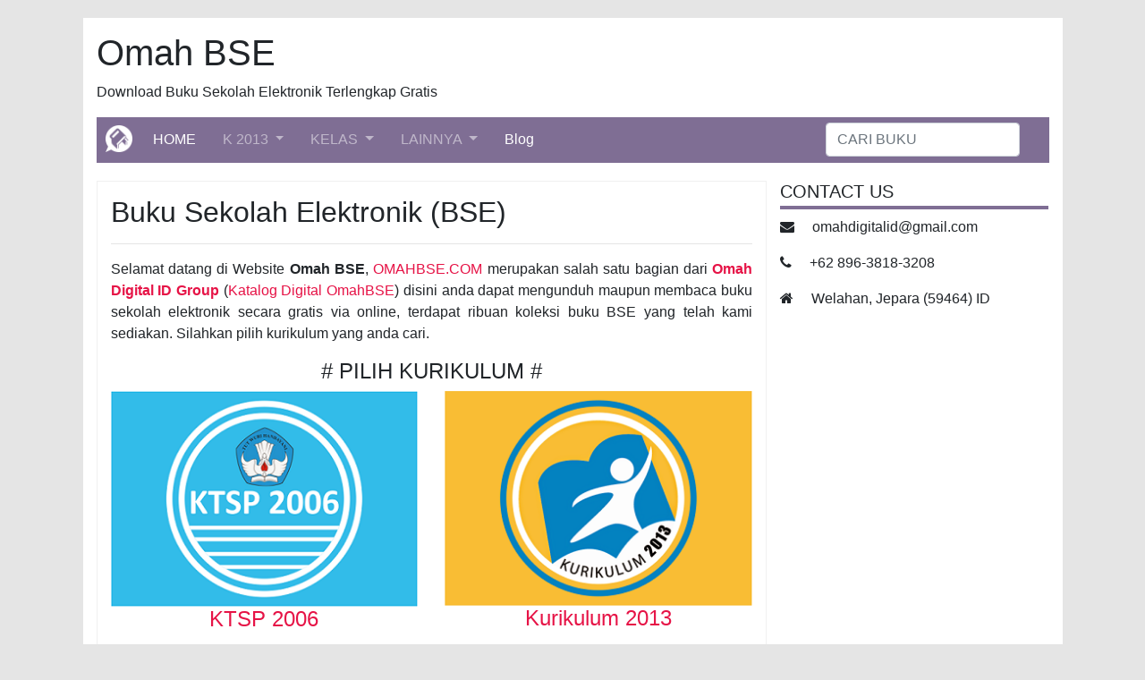

--- FILE ---
content_type: text/html; charset=UTF-8
request_url: https://www.omahbse.com/sltp-7/sd-3/
body_size: 6292
content:
<!doctype html>
<html lang="en" xmlns="http://www.w3.org/1999/xhtml">
	<head>
		<meta charset="utf-8">
		<meta http-equiv="X-UA-Compatible" content="IE=edge">
		<meta http-equiv="Content-Type" content="text/html" />
		<meta name="viewport" content="width=device-width, initial-scale=1, maximum-scale=1, user-scalable=no">
		
		<meta name="google-site-verification" content="0PGwzmEVCjLO9JVe-EClqnCacpHIWkpkBaKmrI0R2VM" />
		<meta name="google-site-verification" content="iAiEZbu7tDG_SQasRdSnBZsDn-Eenq4ZEwdDl3wrLnM" />
		<meta name="msvalidate.01" content="7064733EE76BDD1F0B8A829E97F7A160" />
		<meta name="msvalidate.01" content="C09A7B0F9CF385B1AF029CE7BF4C0628" />
		<script async src="https://www.googletagmanager.com/gtag/js?id=UA-140805807-1"></script>
		<script>
		    window.dataLayer = window.dataLayer || [];
		    function gtag(){dataLayer.push(arguments);}
		    gtag('js', new Date());
		    gtag('config', 'UA-140805807-1');
        </script>
        
				
		<title>Omah BSE - Buku Sekolah Elektronik (BSE)</title>
		<meta name="keywords" content="Omah BSE tempat download buku bse lengkap gratis, buku sekolah digital terlengkap, buku kurikulum 2013 dan ktsp 2006, buku bse kemdikbud dan kemdiknas" />
		<meta name="description" content="Omah BSE tempat download buku bse lengkap gratis, buku sekolah digital terlengkap, buku kurikulum 2013 dan ktsp 2006, buku bse kemdikbud dan kemdiknas"/>		
		<script async src="https://pagead2.googlesyndication.com/pagead/js/adsbygoogle.js?client=ca-pub-7141628584719484"
     crossorigin="anonymous"></script>
		
		<link rel="icon" href="https://www.omahbse.com/image/favicon.png" /> 
		<link rel="shortcut icon" href="https://www.omahbse.com/image/favicon.png" />
		<link href="https://www.omahbse.com/content/bootstrap/css/bootstrap.min.css" rel="stylesheet" />
		<link href="https://www.omahbse.com/content/bootstrap/mystyle.css" rel="stylesheet" />
		<link href="https://maxcdn.bootstrapcdn.com/font-awesome/4.7.0/css/font-awesome.min.css" rel="stylesheet" integrity="sha384-wvfXpqpZZVQGK6TAh5PVlGOfQNHSoD2xbE+QkPxCAFlNEevoEH3Sl0sibVcOQVnN" crossorigin="anonymous" />
		<script type="text/javascript" src="https://ajax.googleapis.com/ajax/libs/jquery/1.4.1/jquery.min.js"></script>
		
		<!-- Google tag (gtag.js) -->
        <script async src="https://www.googletagmanager.com/gtag/js?id=AW-11021161509"></script>
        <script>
          window.dataLayer = window.dataLayer || [];
          function gtag(){dataLayer.push(arguments);}
          gtag('js', new Date());
         
          gtag('config', 'AW-11021161509');
          gtag('event', 'conversion', {'send_to': 'AW-11021161509/9oMxCJ6inOwYEKWopocp'});
        </script>
		
	</head>	
	<body ondragstart="return false;">
	    
		<!-- KONTEN -->
		<div class="container">
			<!-- HEADER -->
			<div class="row">
				<div class="col-md-12 header" id="site-header">
					<!-- isi header -->
					<header>
						<h1 class="title-site">Omah BSE</h1>
						<p class="description">Download Buku Sekolah Elektronik Terlengkap Gratis</p>
					</header>					
					<nav class="navbar navbar-expand-md navbar-dark menus">
						<a class="navbar-brand" href="https://www.omahbse.com/">
							<img src="https://www.omahbse.com/image/icon.png" width="30" height="30" alt="">
						</a>
						<button class="navbar-toggler" type="button" data-toggle="collapse" data-target="#navbarNavDropdown" aria-controls="navbarNavDropdown" aria-expanded="false" aria-label="Toggle navigation">
							<span class="navbar-toggler-icon"></span>
						</button>
						<div class="collapse navbar-collapse" id="navbarNavDropdown">
							<ul class="navbar-nav mr-auto">
								<li class="nav-item active">
									<a class="nav-link" href="https://www.omahbse.com/">HOME <span class="sr-only">(current)</span></a>
								</li>								
								
								<li class="nav-item dropdown">
									<a class="nav-link dropdown-toggle" href="#" id="navbarDropdownMenuLink" data-toggle="dropdown" aria-haspopup="true" aria-expanded="false">
										K 2013
									</a>
									<ul class="dropdown-menu" aria-labelledby="navbarDropdownMenuLink">
										<li>
											<a class="dropdown-item" href="https://www.omahbse.com/ktsp/">
												KTSP 2006
											</a>
										</li>
										<li>
											<a class="dropdown-item" href="https://www.omahbse.com/2013/">
												K 2013
											</a>
										</li>
									</ul>
								</li>	
										
								<li class="nav-item dropdown">
									<a class="nav-link dropdown-toggle" href="#" id="navbarDropdownMenuLink" data-toggle="dropdown" aria-haspopup="true" aria-expanded="false">
										KELAS
									</a>
									<ul class="dropdown-menu" aria-labelledby="navbarDropdownMenuLink">
										<li>
											<a class="dropdown-item dropdown-toggle" href="#">SD/MI</a>
											<ul class="dropdown-menu">
												<li><a class="dropdown-item" href="https://www.omahbse.com/sltp-7/sd-1/">Kelas 1</a></li>
												<li><a class="dropdown-item" href="https://www.omahbse.com/sltp-7/sd-2/">Kelas 2</a></li>
												<li><a class="dropdown-item" href="https://www.omahbse.com/sltp-7/sd-3/">Kelas 3</a></li>
												<li><a class="dropdown-item" href="https://www.omahbse.com/sltp-7/sd-4/">Kelas 4</a></li>
												<li><a class="dropdown-item" href="https://www.omahbse.com/sltp-7/sd-5/">Kelas 5</a></li>
												<li><a class="dropdown-item" href="https://www.omahbse.com/sltp-7/sd-6/">Kelas 6</a></li>
											</ul>
										</li>
										<li>
											<a class="dropdown-item dropdown-toggle" href="#">SMP/MTs</a>
											<ul class="dropdown-menu">
												<li><a class="dropdown-item" href="https://www.omahbse.com/sltp-7/sltp-7/">Kelas 7</a></li>
												<li><a class="dropdown-item" href="https://www.omahbse.com/sltp-7/sltp-8/">Kelas 8</a></li>
												<li><a class="dropdown-item" href="https://www.omahbse.com/sltp-7/sltp-9/">Kelas 9</a></li>
											</ul>
										</li>
										<li>
											<a class="dropdown-item dropdown-toggle" href="#">SMA/MA</a>
											<ul class="dropdown-menu">
												<li><a class="dropdown-item" href="https://www.omahbse.com/sltp-7/slta-10/">Kelas 10</a></li>
												<li><a class="dropdown-item" href="https://www.omahbse.com/sltp-7/slta-11/">Kelas 11</a></li>
												<li><a class="dropdown-item" href="https://www.omahbse.com/sltp-7/slta-12/">Kelas 12</a></li>
											</ul>
										</li>
									</ul>
								</li>
																		
								<li class="nav-item dropdown">
									<a class="nav-link dropdown-toggle" href="#" id="navbarDropdownMenuLink" data-toggle="dropdown" aria-haspopup="true" aria-expanded="false">
										LAINNYA
									</a>
									<ul class="dropdown-menu" aria-labelledby="navbarDropdownMenuLink">
										<li>
											<a class="dropdown-item" href="https://www.omahbse.com/page/katalog/">
												KATALOG
											</a>
										</li>
										<li>
											<a class="dropdown-item" href="https://www.omahbse.com/page/cara-download/">
												CARA DOWNLOAD
											</a>
										</li>
									</ul>
								</li>
								<li class="nav-item active">
									<a class="nav-link" href="https://www.omahbse.com/blog/">Blog</a>
								</li>
							</ul>							
							<form class="form-inline my-2 my-lg-0" role="form" method="GET" action="https://www.omahbse.com/">
								<input class="form-control mr-sm-2" type="text" name="q" placeholder="CARI BUKU" aria-label="CARI BUKU">
							</form>
						</div>
					</nav>
				</div>
			</div>
			<!-- HEADER END -->	
			<style>
			.posts {
				-webkit-user-select:none;
				-khtml-user-select:none;
				-moz-user-select:none;
				-ms-user-select:none;
				user-select:none;
			}
			</style>
			<!-- BODY -->
			<div class="row">
				<!-- LEFT -->
				<div class="col-md-8 articles" id="site-content">
									<article class="posts">
						<h1 class="title-post" style="font-size: 2rem; text-align:left;">Buku Sekolah Elektronik (BSE)</h1>
						<hr>
						<div class="content">
							<p>
								Selamat datang di Website <b>Omah BSE</b>, <a href="https://www.omahbse.com/">OMAHBSE.COM</a> merupakan salah satu bagian dari <a href="https://www.omahdigital.id/"><b>Omah Digital ID Group</b></a> (<a href="https://www.omahbse.com/page/katalog/">Katalog Digital OmahBSE</a>) disini anda dapat mengunduh maupun membaca buku sekolah elektronik secara gratis via online, terdapat ribuan koleksi buku BSE yang telah kami sediakan. Silahkan pilih kurikulum yang anda cari.
							</p>
							
							<h4><center># PILIH KURIKULUM #</center></h4>
							
							<div class="row" style="margin-bottom: 35px">
								<div class="col-sm-6">
									<a href="https://www.omahbse.com/ktsp/">
										<center>
											<img src="https://www.omahbse.com/image/data/k_ktsp.png" class="img-responsive" alt="">
											<h4 align='center'>KTSP 2006</h4>
										<center>
									</a>
								</div>
								<div class="col-sm-6">
									<a href="https://www.omahbse.com/2013/">
										<center>
											<img src="https://www.omahbse.com/image/data/k_2013.png" class="img-responsive" alt="">
											<h4 align='center'>Kurikulum 2013</h4>
										</center>
									</a>
								</div>
							</div>
							
							<h2 style="margin-bottom: 20px;font-size: 22px;">DAFTAR PERTANYAAN DAN JAWABAN TERPOPULER</h2>
							
							<div class="rb-row widget-post-3"> <div class="rb-col-m12"> <div class="p-wrap p-list p-list-5 post-547 rb-hf  no-avatar"> <div class="p-header"> <span class="p-cat-dot"> <i class="cat-dot-el cat-info-id-839"></i> </span> <h3 class="entry-title h6"> <a class="p-url" href="https://www.omahbse.com/blog/bagaimana-cara-melakukan-gerakan-menekuk-lutut-ke-depan/" rel="bookmark" title="Bagaimana Cara Melakukan Gerakan Menekuk Lutut Ke Depan?">Bagaimana Cara Melakukan Gerakan Menekuk Lutut Ke Depan?</a> </h3> </div> <div class="p-footer"> </div> </div> </div> <div class="rb-col-m12"> <div class="p-wrap p-list p-list-5 post-114841 rb-hf  no-avatar"> <div class="p-header"> <span class="p-cat-dot"> <i class="cat-dot-el cat-info-id-302"></i> </span> <h3 class="entry-title h6"> <a class="p-url" href="https://www.omahbse.com/blog/apa-arti-dari-pembilang-dan-penyebut-dalam-pecahan-desimal/" rel="bookmark" title="Apa arti dari pembilang dan penyebut dalam pecahan desimal?">Apa arti dari pembilang dan penyebut dalam pecahan desimal?</a> </h3> </div> <div class="p-footer"> </div> </div> </div> <div class="rb-col-m12"> <div class="p-wrap p-list p-list-5 post-106661 rb-hf  no-avatar"> <div class="p-header"> <span class="p-cat-dot"> <i class="cat-dot-el cat-info-id-839"></i> </span> <h3 class="entry-title h6"> <a class="p-url" href="https://www.omahbse.com/blog/apa-yang-dimaksud-dengan-gerakan-dasar-dalam-cabang-lempar-cakram/" rel="bookmark" title="Apa yang dimaksud dengan gerakan dasar dalam cabang lempar cakram?">Apa yang dimaksud dengan gerakan dasar dalam cabang lempar cakram?</a> </h3> </div> <div class="p-footer"> </div> </div> </div> <div class="rb-col-m12"> <div class="p-wrap p-list p-list-5 post-126683 rb-hf  no-avatar"> <div class="p-header"> <span class="p-cat-dot"> <i class="cat-dot-el cat-info-id-1379"></i> </span> <h3 class="entry-title h6"> <a class="p-url" href="https://www.omahbse.com/blog/apa-peran-dunia-pendidikan-dalam-pembentukan-karakter-masyarakat/" rel="bookmark" title="Apa peran dunia pendidikan dalam pembentukan karakter masyarakat?">Apa peran dunia pendidikan dalam pembentukan karakter masyarakat?</a> </h3> </div> <div class="p-footer"> </div> </div> </div> <div class="rb-col-m12"> <div class="p-wrap p-list p-list-5 post-98 rb-hf  no-avatar"> <div class="p-header"> <span class="p-cat-dot"> <i class="cat-dot-el cat-info-id-115"></i> </span> <h3 class="entry-title h6"> <a class="p-url" href="https://www.omahbse.com/blog/bagaimana-cara-memasukkan-gambar-ke-dalam-objek-di-adobe-illustrator/" rel="bookmark" title="Bagaimana Cara Memasukkan Gambar ke Dalam Objek di Adobe Illustrator?">Bagaimana Cara Memasukkan Gambar ke Dalam Objek di Adobe Illustrator?</a> </h3> </div> <div class="p-footer"> </div> </div> </div> <div class="rb-col-m12"> <div class="p-wrap p-list p-list-5 post-74 rb-hf  no-avatar"> <div class="p-header"> <span class="p-cat-dot"> <i class="cat-dot-el cat-info-id-46"></i> </span> <h3 class="entry-title h6"> <a class="p-url" href="https://www.omahbse.com/blog/bagaimana-cara-mengubah-nama-database-di-mysql-cmd/" rel="bookmark" title="Bagaimana Cara Mengubah Nama Database di MySQL CMD?">Bagaimana Cara Mengubah Nama Database di MySQL CMD?</a> </h3> </div> <div class="p-footer"> </div> </div> </div> <div class="rb-col-m12"> <div class="p-wrap p-list p-list-5 post-124429 rb-hf  no-avatar"> <div class="p-header"> <span class="p-cat-dot"> <i class="cat-dot-el cat-info-id-927"></i> </span> <h3 class="entry-title h6"> <a class="p-url" href="https://www.omahbse.com/blog/apa-perbedaan-antara-kata-kerja-kata-benda-dan-kata-sifat/" rel="bookmark" title="Apa perbedaan antara kata kerja, kata benda, dan kata sifat?">Apa perbedaan antara kata kerja, kata benda, dan kata sifat?</a> </h3> </div> <div class="p-footer"> </div> </div> </div> <div class="rb-col-m12"> <div class="p-wrap p-list p-list-5 post-299 rb-hf  no-avatar"> <div class="p-header"> <span class="p-cat-dot"> <i class="cat-dot-el cat-info-id-46"></i> </span> <h3 class="entry-title h6"> <a class="p-url" href="https://www.omahbse.com/blog/bagaimana-cara-memodifikasi-pangan-khas-daerah-agar-tetap-menarik-konsumen/" rel="bookmark" title="Bagaimana Cara Memodifikasi Pangan Khas Daerah Agar Tetap Menarik Konsumen?">Bagaimana Cara Memodifikasi Pangan Khas Daerah Agar Tetap Menarik Konsumen?</a> </h3> </div> <div class="p-footer"> </div> </div> </div> <div class="rb-col-m12"> <div class="p-wrap p-list p-list-5 post-539 rb-hf  no-avatar"> <div class="p-header"> <span class="p-cat-dot"> <i class="cat-dot-el cat-info-id-700"></i> </span> <h3 class="entry-title h6"> <a class="p-url" href="https://www.omahbse.com/blog/bagaimana-cara-melakukan-kombinasi-melambungkan-melempar-menangkap-dan-berlari/" rel="bookmark" title="Bagaimana Cara Melakukan Kombinasi Melambungkan Melempar Menangkap dan Berlari?">Bagaimana Cara Melakukan Kombinasi Melambungkan Melempar Menangkap dan Berlari?</a> </h3> </div> <div class="p-footer"> </div> </div> </div> <div class="rb-col-m12"> <div class="p-wrap p-list p-list-5 post-115999 rb-hf  no-avatar"> <div class="p-header"> <span class="p-cat-dot"> <i class="cat-dot-el cat-info-id-302"></i> </span> <h3 class="entry-title h6"> <a class="p-url" href="https://www.omahbse.com/blog/berapakah-hasil-dari-%e2%88%9a25/" rel="bookmark" title="Berapakah hasil dari √25?">Berapakah hasil dari √25?</a> </h3> </div> <div class="p-footer"> </div> </div> </div> <div class="rb-col-m12"> <div class="p-wrap p-list p-list-5 post-333 rb-hf  no-avatar"> <div class="p-header"> <span class="p-cat-dot"> <i class="cat-dot-el cat-info-id-481"></i> </span> <h3 class="entry-title h6"> <a class="p-url" href="https://www.omahbse.com/blog/bagaimana-cara-mengkonfigurasi-interface-mikrotik/" rel="bookmark" title="Bagaimana Cara Mengkonfigurasi Interface Mikrotik?">Bagaimana Cara Mengkonfigurasi Interface Mikrotik?</a> </h3> </div> <div class="p-footer"> </div> </div> </div> <div class="rb-col-m12"> <div class="p-wrap p-list p-list-5 post-52 rb-hf  no-avatar"> <div class="p-header"> <span class="p-cat-dot"> <i class="cat-dot-el cat-info-id-30"></i> </span> <h3 class="entry-title h6"> <a class="p-url" href="https://www.omahbse.com/blog/bagaimana-cara-untuk-mengeluarkan-listrik-di-jari-dengan-cepat/" rel="bookmark" title="Bagaimana cara untuk mengeluarkan listrik di jari dengan cepat?">Bagaimana cara untuk mengeluarkan listrik di jari dengan cepat?</a> </h3> </div> <div class="p-footer"> </div> </div> </div> <div class="rb-col-m12"> <div class="p-wrap p-list p-list-5 post-3269 rb-hf  no-avatar"> <div class="p-header"> <span class="p-cat-dot"> <i class="cat-dot-el cat-info-id-853"></i> </span> <h3 class="entry-title h6"> <a class="p-url" href="https://www.omahbse.com/blog/bagaimana-unsur-logam-mempengaruhi-konduktivitas-listrik/" rel="bookmark" title="Bagaimana unsur logam mempengaruhi konduktivitas listrik?">Bagaimana unsur logam mempengaruhi konduktivitas listrik?</a> </h3> </div> <div class="p-footer"> </div> </div> </div> <div class="rb-col-m12"> <div class="p-wrap p-list p-list-5 post-103485 rb-hf  no-avatar"> <div class="p-header"> <span class="p-cat-dot"> <i class="cat-dot-el cat-info-id-302"></i> </span> <h3 class="entry-title h6"> <a class="p-url" href="https://www.omahbse.com/blog/jelaskan-cara-menghitung-persentase-kenaikan-atau-penurunan/" rel="bookmark" title="Jelaskan cara menghitung persentase kenaikan atau penurunan!">Jelaskan cara menghitung persentase kenaikan atau penurunan!</a> </h3> </div> <div class="p-footer"> </div> </div> </div> <div class="rb-col-m12"> <div class="p-wrap p-list p-list-5 post-49342 rb-hf  no-avatar"> <div class="p-header"> <span class="p-cat-dot"> <i class="cat-dot-el cat-info-id-927"></i> </span> <h3 class="entry-title h6"> <a class="p-url" href="https://www.omahbse.com/blog/apa-perbedaan-antara-alinea-dan-paragraf/" rel="bookmark" title="Apa perbedaan antara alinea dan paragraf?">Apa perbedaan antara alinea dan paragraf?</a> </h3> </div> <div class="p-footer"> </div> </div> </div> <div class="rb-col-m12"> <div class="p-wrap p-list p-list-5 post-119658 rb-hf  no-avatar"> <div class="p-header"> <span class="p-cat-dot"> <i class="cat-dot-el cat-info-id-1379"></i> </span> <h3 class="entry-title h6"> <a class="p-url" href="https://www.omahbse.com/blog/apa-pengertian-dari-globalisasi-politik/" rel="bookmark" title="Apa pengertian dari globalisasi politik?">Apa pengertian dari globalisasi politik?</a> </h3> </div> <div class="p-footer"> </div> </div> </div> <div class="rb-col-m12"> <div class="p-wrap p-list p-list-5 post-495 rb-hf  no-avatar"> <div class="p-header"> <span class="p-cat-dot"> <i class="cat-dot-el cat-info-id-750"></i> </span> <h3 class="entry-title h6"> <a class="p-url" href="https://www.omahbse.com/blog/bagaimana-cara-buah-belimbing-melindungi-diri/" rel="bookmark" title="Bagaimana Cara Buah Belimbing Melindungi Diri?">Bagaimana Cara Buah Belimbing Melindungi Diri?</a> </h3> </div> <div class="p-footer"> </div> </div> </div> <div class="rb-col-m12"> <div class="p-wrap p-list p-list-5 post-118471 rb-hf  no-avatar"> <div class="p-header"> <span class="p-cat-dot"> <i class="cat-dot-el cat-info-id-1976"></i> </span> <h3 class="entry-title h6"> <a class="p-url" href="https://www.omahbse.com/blog/apa-yang-dimaksud-dengan-seni-patung-logam-perak-kuning/" rel="bookmark" title="Apa yang dimaksud dengan seni patung logam perak kuning?">Apa yang dimaksud dengan seni patung logam perak kuning?</a> </h3> </div> <div class="p-footer"> </div> </div> </div> <div class="rb-col-m12"> <div class="p-wrap p-list p-list-5 post-56 rb-hf  no-avatar"> <div class="p-header"> <span class="p-cat-dot"> <i class="cat-dot-el cat-info-id-38"></i> </span> <h3 class="entry-title h6"> <a class="p-url" href="https://www.omahbse.com/blog/bagaimana-cara-memasukkan-foto-ke-sketchup/" rel="bookmark" title="Bagaimana cara memasukkan foto ke SketchUp?">Bagaimana cara memasukkan foto ke SketchUp?</a> </h3> </div> <div class="p-footer"> </div> </div> </div> <div class="rb-col-m12"> <div class="p-wrap p-list p-list-5 post-3064 rb-hf  no-avatar"> <div class="p-header"> <span class="p-cat-dot"> <i class="cat-dot-el cat-info-id-853"></i> </span> <h3 class="entry-title h6"> <a class="p-url" href="https://www.omahbse.com/blog/mengapa-keberadaan-karbon-dioksida-berlebihan-di-atmosfer-berdampak-buruk-bagi-kehidupan-laut/" rel="bookmark" title="Mengapa keberadaan karbon dioksida berlebihan di atmosfer berdampak buruk bagi kehidupan laut?">Mengapa keberadaan karbon dioksida berlebihan di atmosfer berdampak buruk bagi kehidupan laut?</a> </h3> </div> <div class="p-footer"> </div> </div> </div> </div>
							
							<h2 style="margin: 20px 0;font-size: 22px;">MENU UNTUK MENDAPATKAN PERTANYAAN DAN JAWABAN</h2>
							
							<nav id="site-navigation" class="main-menu-wrap" aria-label="main menu"> <ul id="main-menu" class="main-menu rb-menu" itemscope="" itemtype="https://www.schema.org/SiteNavigationElement"><li class="menu-item menu-item-type-taxonomy menu-item-object-category menu-item-4755" itemprop="name"><a href="https://www.omahbse.com/blog/category/sekolah/" itemprop="url"><span>Sekolah</span></a></li><li class="menu-item menu-item-type-taxonomy menu-item-object-category menu-item-4753" itemprop="name"><a href="https://www.omahbse.com/blog/category/sekolah-dasar/" itemprop="url"><span>Sekolah Dasar</span></a></li><li class="menu-item menu-item-type-taxonomy menu-item-object-category menu-item-42732" itemprop="name"><a href="https://www.omahbse.com/blog/category/smp/" itemprop="url"><span>SMP</span></a></li><li class="menu-item menu-item-type-taxonomy menu-item-object-category menu-item-4751" itemprop="name"><a href="https://www.omahbse.com/blog/category/biologi/" itemprop="url"><span>Biologi</span></a></li><li class="menu-item menu-item-type-taxonomy menu-item-object-category menu-item-4759" itemprop="name"><a href="https://www.omahbse.com/blog/category/fisika/" itemprop="url"><span>Fisika</span></a></li><li class="menu-item menu-item-type-taxonomy menu-item-object-category menu-item-127951" itemprop="name"><a href="https://www.omahbse.com/blog/category/bahasa-indonesia/" itemprop="url"><span>Bahasa Indonesia</span></a></li><li class="menu-item menu-item-type-taxonomy menu-item-object-category menu-item-127952" itemprop="name"><a href="https://www.omahbse.com/blog/category/seni-budaya/" itemprop="url"><span>Seni Budaya</span></a></li><li class="menu-item menu-item-type-taxonomy menu-item-object-category menu-item-127953" itemprop="name"><a href="https://www.omahbse.com/blog/category/matematika/" itemprop="url"><span>Matematika</span></a></li><li class="menu-item menu-item-type-taxonomy menu-item-object-category menu-item-127954" itemprop="name"><a href="https://www.omahbse.com/blog/category/pendidikan-jasmani/" itemprop="url"><span>Pendidikan Jasmani</span></a></li></ul></nav>
							
						</div>
					</article>				</div>
				<!-- LEFT END -->
			<!-- RIGHT -->
				<div class="col-md-4 sidebar" id="site-sidebar" style="margin-bottom:20px">			
					<!--
					<aside class="widgets">
						<h4 class="widget-title">Latest Posts</h4>
						<ul>
							<li><a href="#">Lorem Ipsum</a></li>
							<li><a href="#">Lorem Ipsum</a></li>
							<li><a href="#">Lorem Ipsum</a></li>
							<li><a href="#">Lorem Ipsum</a></li>
							<li><a href="#">Lorem Ipsum</a></li>
						</ul>
					</aside>
					
					<aside class="widgets">
						<h5 class="widget-title">JUMLAH BUKU</h5>
						< include 'widget/total_buku.php';?>
					</aside>
					-->		
					<!--
					<aside class="widgets">
						<h5 class="widget-title">IKLAN</h5>
						< echo $ads['pribadi']; ?>
					</aside>
					-->
					
					<aside class="widgets">
						<h5 class="widget-title">CONTACT US</h5>
						<p>
							<i class="fa fa-envelope mr-3"></i> <a href="/cdn-cgi/l/email-protection" class="__cf_email__" data-cfemail="98f7f5f9f0fcf1fff1ecf9f4f1fcd8fff5f9f1f4b6fbf7f5">[email&#160;protected]</a>
						</p>
						<p>
							<i class="fa fa-phone mr-3"></i> +62 896-3818-3208
						</p>
						<p>
							<i class="fa fa-home mr-3"></i> Welahan, Jepara (59464) ID
						</p>
					</aside>
					
					<!--
					<aside class="widgets">
						<h5 class="widget-title">ABOUT ME</h5>
						<p>
							<img src="< echo $site_url.'image/profil.jpg'; ?>" width="80px" style="float: left;margin: 8px 10px 5px 0px;" />
							M Khoirul Muttaqiin, Website Developer. Founder & CEO <b>Omah Digital ID Group</b> yang terdiri dari <b><a href="https://www.omahdigital.id/" >Omah Digital</a></b>, <b><a href="https://www.omahpustaka.com/" >Omah Pustaka</a></b>, <b><a href="https://www.omahoutdoor.com/" >Omah Outdoor</a></b>, & <b><a href="https://www.omahbse.com/" >Omah BSE</a></b>. Mohon doanya untuk menyelesaikan seluruh projek ini agar bisa bermanfaat untuk sesama.
						</p>
					</aside>
					-->
					
					<aside class="widgets">
						
		
		  
		    
		    					</aside>
				</div>
				<!-- RIGHT END -->
				
				
				
			</div>
			<!-- BODY END -->			<!-- FOOTER -->
			<footer class="page-footer font-small unique-color-dark">
				<!--
				<div class="container py-3 text-md-left text-white" style="background: #9588a5;">
					<div class="row mt-3">
						<!--
						<div class="col-md-3 col-lg-4 col-xl-3 mx-auto mb-4">
							<h6 class="text-uppercase font-weight-bold">Developer</h6>
							<hr class="deep-purple accent-2 mb-4 mt-0 d-inline-block mx-auto" style="width: 60px;border-top: 1px solid rgba(255, 255, 255, 1);">
							<p>Here you can use rows and columns here to organize your footer content. Lorem ipsum dolor sit amet, consectetur adipisicing elit.</p>
						</div>
						->
						<div class="col-md-3 col-lg-4 col-xl-3 mx-auto mb-4">
							<h6 class="text-uppercase font-weight-bold">About Me</h6>
							<hr class="deep-purple accent-2 mb-4 mt-0 d-inline-block mx-auto" style="width: 60px;border-top: 1px solid rgba(255, 255, 255, 1);">
							
							<p>
								<img src="< echo $site_url.'image/profil.jpg'; ?>" width="80px" style="float: left;margin: 8px 10px 5px 0px;" />
								M Khoirul Muttaqiin, Website Developer. Founder & CEO <b>Omah Digital ID Group</b> yang terdiri dari <b><a href="https://www.omahdigital.id/" style="color: white;">Omah Digital</a></b>, <b><a href="https://www.omahpustaka.com/" style="color: white;">Omah Pustaka</a></b>, <b><a href="https://www.omahoutdoor.com/" style="color: white;">Omah Outdoor</a></b>, & <b><a href="https://www.omahbse.com/" style="color: white;">Omah BSE</a></b>.
							</p>
						</div>
						<div class="col-md-3 col-lg-4 col-xl-3 mx-auto mb-md-0 mb-4">
							<h6 class="text-uppercase font-weight-bold">Omah Digital ID</h6>
							<hr class="deep-purple accent-2 mb-4 mt-0 d-inline-block mx-auto" style="width: 60px;border-top: 1px solid rgba(255, 255, 255, 1);">
							<p>
								<i class="fa fa-envelope mr-3"></i> omahdigitalid@gmail.com
							</p>
							<p>
								<i class="fa fa-phone mr-3"></i> +62 896-3818-3208
							</p>
							<p>
								<i class="fa fa-home mr-3"></i> Welahan, Jepara (59464) ID
							</p>
						</div>
						
						<!--
						<div class="col-md-6 col-lg-4 col-xl-4 mx-auto mb-4">
							<h6 class="text-uppercase font-weight-bold">Social Media</h6>
							<hr class="deep-purple accent-2 mb-4 mt-0 d-inline-block mx-auto" style="width: 60px;border-top: 1px solid rgba(255, 255, 255, 1);">
							
							<table>
								<tr>
									<td><i class="fa fa-facebook mr-3"></i> Facebook</td>
									<td>:</td>
									<td><a href="https://www.facebook.com/m.muttaqin.3154">M Muttaqin</a></td>
								</tr>
								<tr>
									<td><i class="fa fa-instagram mr-3"></i> Instagram</td>
									<td>:</td>
									<td><a href="http://instagram.com/khoirulm5">omahdigital_id</a></td>
								</tr>
								<tr>
									<td><i class="fa fa-youtube mr-3"></i> Youtube</td>
									<td>:</td>
									<td><a href="#">-</a></td>
								</tr>
							</table>
						</div>
						->
						
						<div class="col-md-6 col-lg-4 col-xl-4 mx-auto mb-4">
							<h6 class="text-uppercase font-weight-bold">Next Project</h6>
							<hr class="deep-purple accent-2 mb-4 mt-0 d-inline-block mx-auto" style="width: 60px;border-top: 1px solid rgba(255, 255, 255, 1);">
							<p>
								Kumpulan Materi Sekolah
							</p>
							<p>
								Kumpulan Soal Latihan
							</p>
							<p>
								Kumpulan Soal Ujian
							</p>
							<p>
								Simulasi Ujian Online
							</p>
						</div>
						
					</div>
				</div>
				-->
				<div class="footer-copyright text-center py-3 text-white" style="background: #7f6e94;">
					Copyright 2018 &copy; Omah Digital ID Group
				</div>
			</footer>
			<!-- FOOTER END -->
		</div>
		<!-- KONTEN END -->		
		<script data-cfasync="false" src="/cdn-cgi/scripts/5c5dd728/cloudflare-static/email-decode.min.js"></script><script src="https://www.omahbse.com/content/bootstrap/jquery/jquery.min.js"></script>
		<script src="https://www.omahbse.com/content/bootstrap/js/bootstrap.bundle.min.js"></script>
		<script src="https://www.omahbse.com/content/bootstrap/js/custom.js"></script>
		
		<!--DISABLE JAVASCRIPT-->
		<div align='center'>
			<noscript>
				<div style='position:fixed; top:0px; left:0px; z-index:3000; height:100%; width:100%; background-color:#FFFFFF'>
					<div style='font-family: Arial; font-size: 17px; background-color:#c00620; color: #fff; padding: 11pt;'>
						Mohon aktifkan javascript! <b>Enable Javascript!</b>
					</div>
				</div>
			</noscript>
		</div>
			
		<!-- redirect 
		<script type="text/javascript" src="https://www.omahbse.com/redirect.js"></script>
		<script type="text/javascript">
			protected_links = "omahbse.com,omahpustaka.com,facebook.com,twitter.com,web.whatsapp.com,shopee.co.id";
			auto_safelink();
		</script>
		-->
			<script defer src="https://static.cloudflareinsights.com/beacon.min.js/vcd15cbe7772f49c399c6a5babf22c1241717689176015" integrity="sha512-ZpsOmlRQV6y907TI0dKBHq9Md29nnaEIPlkf84rnaERnq6zvWvPUqr2ft8M1aS28oN72PdrCzSjY4U6VaAw1EQ==" data-cf-beacon='{"version":"2024.11.0","token":"79a7661a7d034ad69a3d773d6cb91204","r":1,"server_timing":{"name":{"cfCacheStatus":true,"cfEdge":true,"cfExtPri":true,"cfL4":true,"cfOrigin":true,"cfSpeedBrain":true},"location_startswith":null}}' crossorigin="anonymous"></script>
</body>
</html>		


--- FILE ---
content_type: text/html; charset=utf-8
request_url: https://www.google.com/recaptcha/api2/aframe
body_size: 137
content:
<!DOCTYPE HTML><html><head><meta http-equiv="content-type" content="text/html; charset=UTF-8"></head><body><script nonce="ksVUx5dvCC3DpQTTCZdlwg">/** Anti-fraud and anti-abuse applications only. See google.com/recaptcha */ try{var clients={'sodar':'https://pagead2.googlesyndication.com/pagead/sodar?'};window.addEventListener("message",function(a){try{if(a.source===window.parent){var b=JSON.parse(a.data);var c=clients[b['id']];if(c){var d=document.createElement('img');d.src=c+b['params']+'&rc='+(localStorage.getItem("rc::a")?sessionStorage.getItem("rc::b"):"");window.document.body.appendChild(d);sessionStorage.setItem("rc::e",parseInt(sessionStorage.getItem("rc::e")||0)+1);localStorage.setItem("rc::h",'1769899543292');}}}catch(b){}});window.parent.postMessage("_grecaptcha_ready", "*");}catch(b){}</script></body></html>

--- FILE ---
content_type: text/css
request_url: https://www.omahbse.com/content/bootstrap/mystyle.css
body_size: 969
content:
body {
    background-color: #e5e5e5;
	margin: 0px auto;
}

.container {
	max-width: 1095px;
	background: #ffffff;
	padding: 15px;
	overflow: hidden;
}

.col-md-8 {
	-ms-flex: 0 0 66.666667%;
	flex: 0 0 100%;
	max-width: 100%;
}
.col-md-4 {
	-ms-flex: 0 0 33.333333%;
	flex: 0 0 100%;
	max-width: 100%;
}
.col-lg-3 {
	-ms-flex: 0 0 50%;
	flex: 0 0 50%;
	max-width: 50%;
}

/*NEW */
@media (min-width: 420px) {
	.col-lg-3 {
		-ms-flex: 0 0 33.3333%;
		flex: 0 0 33.3333%;
		max-width: 33.3333%;
	}
}

@media (min-width: 768px) {
	body {
		background-color: #e5e5e5;
		margin: 20px auto;
	}
	.col-md-8 {
		-ms-flex: 0 0 66.666667%;
		flex: 0 0 71.2%;
		max-width: 71.2%;		
		/*
		border-right: .5px solid #e9ecef;
		*/
	}
	.col-md-4 {
		-ms-flex: 0 0 33.333333%;
		flex: 0 0 28.8%;
		max-width: 28.8%;
		padding-left: 0px;
	}
}
@media (min-width: 992px) {
	.col-lg-3 {
		-ms-flex: 0 0 16.666%;
		flex: 0 0 16.666%;
		max-width: 100%;
	}
}



.meta-post {
    font-size: 12px;
    margin-bottom: 10px;
}

.header header {
    background-color: #fff;
	/*
	padding: 10px 20px;
	*/
}

nav.menus {
    background-color: #7f6e94;
    padding: 5px 10px 6px 10px;
}

nav.menus ul li a {
    color: #fff;
}

nav.menus ul li a:hover, nav.menus ul li a:focus{
    background-color: #9588a5;
    color: #fff;
}

.navbar-expand-md .navbar-nav .nav-link {
	padding-right: 15px;
	padding-left: 15px;
}

.navbar-brand {
	display: inline-block;
	padding-top: .125rem;
	padding-bottom: .3125rem;
	margin-right: .5rem;
	font-size: 1.25rem;
	line-height: inherit;
	white-space: nowrap;
}

.navbar-toggler {

	padding-left: 15px;
	padding-right: 0px;
	font-size: 1.25rem;
	line-height: 1;
	background-color: #7f6e94;
	border: 1px solid #f5eeed;
	border-radius: .25rem;
}

.dropdown-menu {
	position: absolute;
	top: 100%;
	left: 0;
	z-index: 1000;
	display: none;
	float: left;
	min-width: 10rem;
	padding: .5rem 0;
	margin: .125rem 0 0;
	font-size: 1rem;
	color: #212529;
	text-align: left;
	list-style: none;
	background-color: #7f6e94;
	background-clip: padding-box;
	border: 1px solid rgba(0,0,0,.15);
	border-radius: .25rem;
}

/*Multiple Dropdown*/
.navbar-light .navbar-nav .nav-link {
    color: rgb(64, 64, 64);
}
.btco-menu li > a {
    padding: 10px 15px;
    color: #000;

}
.btco-menu .active a:focus,
.btco-menu li a:focus ,
.navbar > .show > a:focus{
    background: transparent;
    outline: 0;
}
.dropdown-menu .show > .dropdown-toggle::after{
    transform: rotate(-90deg);
}


article.posts {
	background-color: #fff;
	margin-top: 20px;
	margin-bottom: 20px;
	text-align: left;	
	padding: 15px;
	border: 1px solid #f0f0f0; 
}

span {
	margin-right: 15px;
}

aside.widgets {
	margin-top: 20px;
	margin-bottom: 20px;
	background-color: #fff;	
}
aside.widgets ul {
    margin:0;
    padding:0;
}
aside.widgets li {
    list-style: none;
    padding: 0;
    margin:0;
}

.widget-title {
  border-bottom: 4px solid #7f6e94;
  padding-bottom: 4px;
}

.breadcrumb {
	padding: 10px;
	margin: 20px 0px 0px 0px;
	background: #fff;
	border-radius: 0px;
	border: 1px solid #f0f0f0;
	font-size:12px
}
.breadcrumb > li + li::before {
	padding: 0 5px;
	color: #ccc;
	content:"\203A\203A";
	/*
	content: "/\00a0";
	*/
}

/*Search*/
.form-inline {
	padding-left: 15px;
	padding-right: 15px;
}

a {
	color: #e61346;
}

/*img responsive*/
.img-responsive, .thumbnail > img, .thumbnail a > img, .carousel-inner > .item > img, .carousel-inner > .item > a > img {
	display: block;
	max-width: 100%;
	height: auto;
}

.btn-danger {
	color: #fff;
	background-color: #b93437;
	border-color: #e6e7e8;
}
.btn-primary {
	color: #fff;
	background-color: #3e4095;
	border-color: #e6e7e8;
}
.btn-info {
	color: #fff;
	background-color: #c8c5e2;
	border-color: #e6e7e8;
}

.table td, .table th {
	padding: .5rem;
	vertical-align: top;
	border-top: 1px solid #e9ecef;
	font-size: medium;
	text-align: left;
}
 a:hover {
	text-decoration: underline;
}
p {
	margin-top: 0;
	margin-bottom: 1rem;
	text-align: justify;
}

.blockquote {
	font-size: 1rem;
	background: #e7e3e0;
	padding: 20px;
	margin-top: 10px;
	margin-bottom: 10px;
}